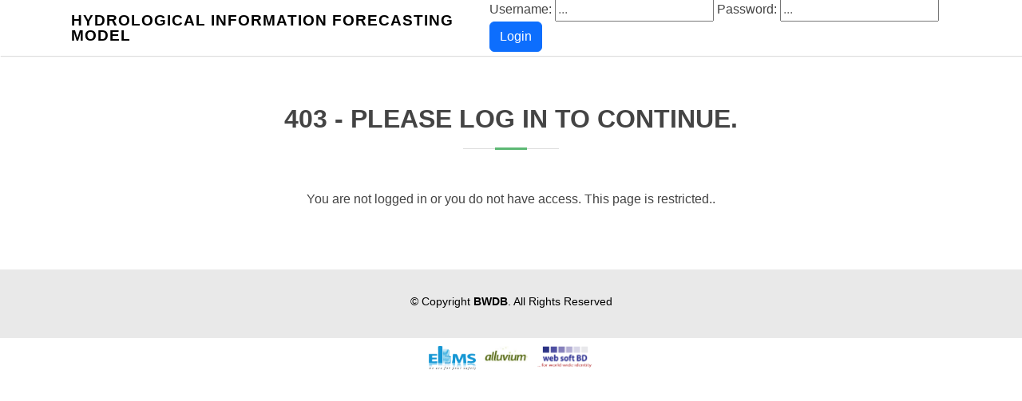

--- FILE ---
content_type: text/html; charset=UTF-8
request_url: http://hifm.bwdb.gov.bd/bwdb/sediment/hotspot/
body_size: 1772
content:
<!DOCTYPE html>
<html lang="en">

<head>
  <meta charset="utf-8">
  <meta content="width=device-width, initial-scale=1.0" name="viewport">

  <title>HYDROLOGICAL INFORMATION FORECASTING MODEL</title>
  <meta content="" name="description">
  <meta content="" name="keywords">
	<base href="http://hifm.bwdb.gov.bd/bwdb/" >
  <!-- Favicons 
  <link href="assets/img/favicon.png" rel="icon">
  <link href="assets/img/apple-touch-icon.png" rel="apple-touch-icon">-->
	<link rel="shortcut icon" type="image/*" href="favicon.ico" />


  <!-- Google Fonts --
  <link href="https://fonts.googleapis.com/css?family=Open+Sans:300,300i,400,400i,600,600i,700,700i|Raleway:300,300i,400,400i,500,500i,600,600i,700,700i|Poppins:300,300i,400,400i,500,500i,600,600i,700,700i" rel="stylesheet">

  <!-- Vendor CSS Files -->
  <link href="assets/vendor/animate.css/animate.min.css" rel="stylesheet">
  <link href="assets/vendor/bootstrap/css/bootstrap.min.css" rel="stylesheet">
  <link href="assets/vendor/bootstrap-icons/bootstrap-icons.css" rel="stylesheet">
  <link href="assets/vendor/boxicons/css/boxicons.min.css" rel="stylesheet">
  <link href="assets/vendor/glightbox/css/glightbox.min.css" rel="stylesheet">
  <link href="assets/vendor/swiper/swiper-bundle.min.css" rel="stylesheet">
  <!-- Template Main CSS File -->
  <link href="assets/css/style.css?v=" rel="stylesheet">
 
</head>

<body>

  <!-- ======= Top Bar ======= -->
  

  <!-- ======= Header ======= -->
  <header id="header" class="d-flex align-items-center">
    <div class="container d-flex align-items-center">

      <h1 class="logo me-auto"><a href="http://hifm.bwdb.gov.bd/bwdb/">HYDROLOGICAL INFORMATION FORECASTING MODEL</a></h1>
      <!-- Uncomment below if you prefer to use an image logo -->
      <!-- <a href="index.html" class="logo me-auto"><img src="assets/img/logo.png" alt="" class="img-fluid"></a>-->

 
        <form method="post" action=""  class="form-inline">
            <label>Username: <input type="text" name="user" placeholder="..."></label>
            <label>Password: <input type="password" name="pass" placeholder="..."></label>
            <button type="submit" class="btn btn-primary mb-2">Login</button>
        </form>
 
    </div>
  </header><!-- End Header -->  <main id="main">
 

    <section class="inner-page">
      <div class="container">
        <div class="section-title">
          <h2>403 - Please log in to continue.</h2> 
        </div>
		
        <div class="row">
          <div class="col-lg-12 order-1 order-lg-2">
			<div class="row">
				<div class="col-lg-12" style="text-align: center;">
 
        <p>You are not logged in or you do not have access. This page is restricted..</p>
				</div>
			</div>
			
          </div> 
          
        </div>
      </div>
    </section>

  </main><!-- End #main -->


  <!-- ======= Footer ======= -->
  <footer id="footer">
    <div class="container">
      <!--<h3>Green</h3>
      <p>Et aut eum quis fuga eos sunt ipsa nihil. Labore corporis magni eligendi fuga maxime saepe commodi placeat.</p> 
      <div class="social-links">
        <a href="#" class="twitter"><i class="bx bxl-twitter"></i></a>
        <a href="#" class="facebook"><i class="bx bxl-facebook"></i></a>
        <a href="#" class="instagram"><i class="bx bxl-instagram"></i></a>
        <a href="#" class="google-plus"><i class="bx bxl-skype"></i></a>
        <a href="#" class="linkedin"><i class="bx bxl-linkedin"></i></a>
      </div>-->
	  
      <div class="copyright">
        &copy; Copyright <strong><span>BWDB</span></strong>. All Rights Reserved
         
      </div>
      <div class="credits">
      </div>
    </div>
  </footer><!-- End Footer -->
	<div id="mapFooterLogos"><a href="http://www.eimslbd.com/" target="_blank" title="EIMS"><img src="assets/images/eims.png"></a><a href="https://alluvium.com.au/" target="_blank"  title="ALLUVIUM"><img src="assets/img/alluvium.jpg"></a><a href="https://websoftbd.net/" target="_blank"  title="WEBSOFTBD"><img src="assets/images/websoft.png"></a></div>

  <a href="#" class="back-to-top d-flex align-items-center justify-content-center"><i class="bi bi-arrow-up-short"></i></a>

  <!-- Vendor JS Files -->
  <script src="assets/vendor/bootstrap/js/bootstrap.bundle.min.js"></script>
  <script src="assets/vendor/glightbox/js/glightbox.min.js"></script>
  <script src="assets/vendor/isotope-layout/isotope.pkgd.min.js"></script>
  <script src="assets/vendor/swiper/swiper-bundle.min.js"></script>
  <script src="assets/vendor/php-email-form/validate.js"></script>

  <!-- Template Main JS File -->
  <script src="assets/js/main.js"></script>

	<script src="assets/js/jquery.min.js?v="></script>	<script>
	function onloadFunctions(){
		try{
		 
		}catch(e){
			console.log(e);
		}
	};
	</script>
	<script>
	window.onload = function(){
		onloadFunctions();
	} 
	</script>
	
</body>

</html>

--- FILE ---
content_type: text/css
request_url: http://hifm.bwdb.gov.bd/bwdb/assets/css/style.css?v=
body_size: 5524
content:
/**
* Template Name: BWDB
* Original Template: Green - v4.9.1 by BootstrapMade.com
* Developer: Md.Zafor Iqbal Shardar
*/

/*--------------------------------------------------------------
# General
--------------------------------------------------------------*/
body {
  font-family: "Open Sans", sans-serif;
  color: #444444;
}

a {
  text-decoration: none;
  color: #5cb874;
}

a:hover {
  color: #80c792;
  text-decoration: none;
}

h1,
h2,
h3,
h4,
h5,
h6 {
  font-family: "Raleway", sans-serif;
}

/*--------------------------------------------------------------
# Back to top button
--------------------------------------------------------------*/
.back-to-top {
  position: fixed;
  visibility: hidden;
  opacity: 0;
  right: 25px;
  bottom: 15px;
  z-index: 996;
  background: #5cb874;
  width: 40px;
  height: 40px;
  border-radius: 4px;
  transition: all 0.4s;
}

.back-to-top i {
  font-size: 24px;
  color: #fff;
  line-height: 0;
}

.back-to-top:hover {
  background: #78c48c;
  color: #fff;
}

.back-to-top.active {
  visibility: visible;
  opacity: 1;
}

/*--------------------------------------------------------------
# Top Bar
--------------------------------------------------------------*/
#topbar {
  background: #fbfbfb;
  font-size: 15px;
  height: 40px;
  padding: 0;
}

#topbar .contact-info a {
  line-height: 0;
  color: #444444;
  transition: 0.3s;
}

#topbar .contact-info a:hover {
  color: #5cb874;
}

#topbar .contact-info i {
  color: #5cb874;
  line-height: 0;
  margin-right: 5px;
}

#topbar .contact-info .phone-icon {
  margin-left: 15px;
}

#topbar .social-links a {
  color: #6f6f6f;
  padding: 4px 12px;
  display: inline-block;
  line-height: 1px;
  transition: 0.3s;
}

#topbar .social-links a:hover {
  color: #5cb874;
}

/*--------------------------------------------------------------
# Header
--------------------------------------------------------------*/
#header {
  background: #fff;
  transition: all 0.5s;
  z-index: 99999;
  height: 70px;
  box-shadow: 1px 1px 1px #ddd;
}

#header.header-scrolled {
  box-shadow: 0px 2px 15px rgba(0, 0, 0, 0.1);
}

#header .logo {
  font-size: 1.2em;
  margin: 0;
  padding: 0;
  line-height: 1;
  font-weight: 700;
  letter-spacing: 1px;
  text-transform: uppercase;
}

#header .logo a {
  color: #000000;
  display: block;
  padding: 7px;
  border-radius: 100%;
}

#header .logo img {
  max-height: 40px;
}

.scrolled-offset {
  margin-top: 70px;
}

/*--------------------------------------------------------------
# Navigation Menu
--------------------------------------------------------------*/
/**
* Desktop Navigation 
*/
.navbar {
  padding: 0;
}

.navbar ul {
  margin: 0;
  padding: 0;
  display: flex;
  list-style: none;
  align-items: center;
}

.navbar li {
  position: relative;
}

.navbar a,
.navbar a:focus {
  display: flex;
  align-items: center;
  justify-content: space-between;
  padding: 10px 0 10px 30px;
  font-size: 15px;
  color: #222222;
  white-space: nowrap;
  transition: 0.3s;
}

.navbar a i,
.navbar a:focus i {
  font-size: 12px;
  line-height: 0;
  margin-left: 5px;
}

.navbar a:hover,
.navbar .active,
.navbar .active:focus,
.navbar li:hover>a {
  color: #5cb874;
}

.navbar .getstarted,
.navbar .getstarted:focus {
  color: #5cb874;
  padding: 8px 25px;
  margin-left: 30px;
  border-radius: 4px;
  border: 2px solid #5cb874;
  transition: 0.3s;
  font-size: 14px;
}

.navbar .getstarted:hover,
.navbar .getstarted:focus:hover {
  background: #5cb874;
  color: #fff;
}

.navbar .dropdown ul {
  display: block;
  position: absolute;
  left: 14px;
  top: calc(100% + 30px);
  margin: 0;
  padding: 10px 0;
  z-index: 999999999;
  opacity: 0;
  visibility: hidden;
  background: #fff;
  box-shadow: 0px 0px 30px rgba(127, 137, 161, 0.25);
  transition: 0.3s;
}

.navbar .dropdown ul li {
  min-width: 200px;
}

.navbar .dropdown ul a {
  padding: 10px 20px;
  text-transform: none;
}

.navbar .dropdown ul a i {
  font-size: 12px;
}

.navbar .dropdown ul a:hover,
.navbar .dropdown ul .active:hover,
.navbar .dropdown ul li:hover>a {
  color: #5cb874;
}

.navbar .dropdown:hover>ul {
  opacity: 1;
  top: 100%;
  visibility: visible;
}

.navbar .dropdown .dropdown ul {
  top: 0;
  left: calc(100% - 30px);
  visibility: hidden;
}

.navbar .dropdown .dropdown:hover>ul {
  opacity: 1;
  top: 0;
  left: 100%;
  visibility: visible;
}

@media (max-width: 1366px) {
  .navbar .dropdown .dropdown ul {
    left: -90%;
  }

  .navbar .dropdown .dropdown:hover>ul {
    left: -100%;
  }
}

/**
* Mobile Navigation 
*/
.mobile-nav-toggle {
  color: #222222;
  font-size: 28px;
  cursor: pointer;
  display: none;
  line-height: 0;
  transition: 0.5s;
}

.mobile-nav-toggle.bi-x {
  color: #fff;
}

@media (max-width: 991px) {
  .mobile-nav-toggle {
    display: block;
  }

  .navbar ul {
    display: none;
  }
}

.navbar-mobile {
  position: fixed;
  overflow: hidden;
  top: 0;
  right: 0;
  left: 0;
  bottom: 0;
  background: rgba(9, 9, 9, 0.9);
  transition: 0.3s;
  z-index: 999;
}

.navbar-mobile .mobile-nav-toggle {
  position: absolute;
  top: 15px;
  right: 15px;
}

.navbar-mobile ul {
  display: block;
  position: absolute;
  top: 55px;
  right: 15px;
  bottom: 15px;
  left: 15px;
  padding: 10px 0;
  background-color: #fff;
  overflow-y: auto;
  transition: 0.3s;
}

.navbar-mobile a,
.navbar-mobile a:focus {
  padding: 10px 20px;
  font-size: 15px;
  color: #222222;
}

.navbar-mobile a:hover,
.navbar-mobile .active,
.navbar-mobile li:hover>a {
  color: #5cb874;
}

.navbar-mobile .getstarted,
.navbar-mobile .getstarted:focus {
  margin: 15px;
}

.navbar-mobile .dropdown ul {
  position: static;
  display: none;
  margin: 10px 20px;
  padding: 10px 0;
  z-index: 99;
  opacity: 1;
  visibility: visible;
  background: #fff;
  box-shadow: 0px 0px 30px rgba(127, 137, 161, 0.25);
}

.navbar-mobile .dropdown ul li {
  min-width: 200px;
}

.navbar-mobile .dropdown ul a {
  padding: 10px 20px;
}

.navbar-mobile .dropdown ul a i {
  font-size: 12px;
}

.navbar-mobile .dropdown ul a:hover,
.navbar-mobile .dropdown ul .active:hover,
.navbar-mobile .dropdown ul li:hover>a {
  color: #5cb874;
}

.navbar-mobile .dropdown>.dropdown-active {
  display: block;
}

/*--------------------------------------------------------------
# Hero Section
--------------------------------------------------------------*/
#hero {
  width: 100%;
  height: 70vh;
  background-color: rgba(9, 9, 9, 0.8);
  overflow: hidden;
  position: relative;
}

#hero .carousel,
#hero .carousel-inner,
#hero .carousel-item,
#hero .carousel-item::before {
  background-size: cover;
  background-position: center;
  background-repeat: no-repeat;
  position: absolute;
  top: 0;
  right: 0;
  left: 0;
  bottom: 0;
}

#hero .carousel-item::before {
  content: "";
  background-color: rgb(7 10 6 / 17%);
}

#hero .carousel-container {
  display: flex;
  justify-content: center;
  align-items: center;
  position: absolute;
  bottom: 0;
  top: 0;
  left: 50px;
  right: 50px;
}

#hero .container {
  text-align: center;
}

#hero h2 {
  color: #fff;
  margin-bottom: 20px;
  font-size: 48px;
  font-weight: 700;
}

#hero p {
  -webkit-animation-delay: 0.4s;
  animation-delay: 0.4s;
  margin: 0 auto 30px auto;
  color: #fff;
}

#hero .carousel-inner .carousel-item {
  transition-property: opacity;
  background-position: center top;
}

#hero .carousel-inner .carousel-item,
#hero .carousel-inner .active.carousel-item-start,
#hero .carousel-inner .active.carousel-item-end {
  opacity: 0;
}

#hero .carousel-inner .active,
#hero .carousel-inner .carousel-item-next.carousel-item-start,
#hero .carousel-inner .carousel-item-prev.carousel-item-end {
  opacity: 1;
  transition: 0.5s;
}

#hero .carousel-control-next-icon,
#hero .carousel-control-prev-icon {
  background: none;
  font-size: 30px;
  line-height: 0;
  width: auto;
  height: auto;
  background: rgba(255, 255, 255, 0.2);
  border-radius: 50px;
  transition: 0.3s;
  color: rgba(255, 255, 255, 0.5);
  width: 54px;
  height: 54px;
  display: flex;
  align-items: center;
  justify-content: center;
}

#hero .carousel-control-next-icon:hover,
#hero .carousel-control-prev-icon:hover {
  background: rgba(255, 255, 255, 0.3);
  color: rgba(255, 255, 255, 0.8);
}

#hero .carousel-indicators li {
  cursor: pointer;
  background: #fff;
  overflow: hidden;
  border: 0;
  width: 12px;
  height: 12px;
  border-radius: 50px;
  opacity: 0.6;
  transition: 0.3s;
}

#hero .carousel-indicators li.active {
  opacity: 1;
  background: #5cb874;
}

#hero .btn-get-started {
  font-family: "Raleway", sans-serif;
  font-weight: 500;
  font-size: 14px;
  letter-spacing: 1px;
  display: inline-block;
  padding: 14px 32px;
  border-radius: 4px;
  transition: 0.5s;
  line-height: 1;
  color: #fff;
  -webkit-animation-delay: 0.8s;
  animation-delay: 0.8s;
  background: #5cb874;
}

#hero .btn-get-started:hover {
  background: #6ec083;
}

@media (max-width: 992px) {
  #hero {
    height: 100vh;
  }

  #hero .carousel-container {
    top: 66px;
  }
}

@media (max-width: 768px) {
  #hero h2 {
    font-size: 28px;
  }
}

@media (min-width: 1024px) {

  #hero .carousel-control-prev,
  #hero .carousel-control-next {
    width: 5%;
  }
}

@media (max-height: 500px) {
  #hero {
    height: 120vh;
  }
}

/*--------------------------------------------------------------
# Sections General
--------------------------------------------------------------*/
section {
  padding: 60px 0;
}

.section-bg {
  background-color: #f8fcf9;
}

.section-title {
  text-align: center;
  padding-bottom: 30px;
}

.section-title h2 {
  font-size: 32px;
  font-weight: bold;
  text-transform: uppercase;
  margin-bottom: 20px;
  padding-bottom: 20px;
  position: relative;
}

.section-title h2::before {
  content: "";
  position: absolute;
  display: block;
  width: 120px;
  height: 1px;
  background: #ddd;
  bottom: 1px;
  left: calc(50% - 60px);
}

.section-title h2::after {
  content: "";
  position: absolute;
  display: block;
  width: 40px;
  height: 3px;
  background: #5cb874;
  bottom: 0;
  left: calc(50% - 20px);
}

.section-title p {
  margin-bottom: 0;
  font-size: 14px;
  color: #919191;
}

/*--------------------------------------------------------------
# Featured Services
--------------------------------------------------------------*/
.featured-services {
  padding: 20px 0;
}

.featured-services .icon-box {
  padding: 20px;
}

.featured-services .icon-box-bg {
  background-image: linear-gradient(0deg, #222222 0%, #2f2f2f 50%, #222222 100%);
}

.featured-services .icon {
  margin-bottom: 15px;
}

.featured-services .icon i {
  color: #5cb874;
  font-size: 42px;
}

.featured-services .title {
  font-weight: 700;
  margin-bottom: 15px;
  font-size: 18px;
}

.featured-services .title a {
  color: #222222;
  transition: 0.3s;
}

.featured-services .icon-box:hover .title a {
  color: #5cb874;
}

.featured-services .description {
  line-height: 24px;
  font-size: 14px;
}

/*--------------------------------------------------------------
# About Us
--------------------------------------------------------------*/
.about .content h3 {
  font-weight: 700;
  font-size: 28px;
}

.about .content ul {
  list-style: none;
  padding: 0;
}

.about .content ul li {
  padding-bottom: 10px;
}

.about .content ul i {
  font-size: 20px;
  padding-right: 4px;
  color: #5cb874;
}

.about .content p:last-child {
  margin-bottom: 0;
}

/*--------------------------------------------------------------
# Why Us
--------------------------------------------------------------*/
.why-us {
  padding: 0;
}

.why-us .row {
  overflow: hidden;
}

.why-us .content-item {
  padding: 40px;
  border-left: 1px solid #eee;
  border-bottom: 1px solid #eee;
  margin: -1px;
}

.why-us .content-item span {
  display: block;
  font-size: 24px;
  font-weight: 400;
  color: #6ec083;
}

.why-us .content-item h4 {
  font-size: 26px;
  font-weight: 300;
  padding: 0;
  margin: 20px 0;
}

.why-us .content-item p {
  color: #aaaaaa;
  font-size: 15px;
  margin: 0;
  padding: 0;
}

@media (max-width: 768px) {
  .why-us .content-item {
    padding: 40px 0;
  }
}

/*--------------------------------------------------------------
# Our Clients
--------------------------------------------------------------*/
.clients .swiper-slide img {
  opacity: 0.5;
  transition: 0.3s;
}

.clients .swiper-slide img:hover {
  opacity: 1;
}

.clients .swiper-pagination {
  margin-top: 20px;
  position: relative;
}

.clients .swiper-pagination .swiper-pagination-bullet {
  width: 12px;
  height: 12px;
  background-color: #fff;
  opacity: 1;
  border: 1px solid #5cb874;
}

.clients .swiper-pagination .swiper-pagination-bullet-active {
  background-color: #5cb874;
}

/*--------------------------------------------------------------
# Services
--------------------------------------------------------------*/
.services .icon-box {
  text-align: center;
  padding: 70px 20px 80px 20px;
  transition: all ease-in-out 0.3s;
  background: #fff;
  box-shadow: 0px 5px 90px 0px rgba(110, 123, 131, 0.1);
}

.services .icon-box .icon {
  margin: 0 auto;
  width: 100px;
  height: 100px;
  display: flex;
  align-items: center;
  justify-content: center;
  transition: ease-in-out 0.3s;
  position: relative;
}

.services .icon-box .icon i {
  font-size: 36px;
  transition: 0.5s;
  position: relative;
}

.services .icon-box .icon svg {
  position: absolute;
  top: 0;
  left: 0;
}

.services .icon-box .icon svg path {
  transition: 0.5s;
  fill: #f5f5f5;
}

.services .icon-box h4 {
  font-weight: 600;
  margin: 10px 0 15px 0;
  font-size: 22px;
}

.services .icon-box h4 a {
  color: #222222;
  transition: ease-in-out 0.3s;
}

.services .icon-box p {
  line-height: 24px;
  font-size: 14px;
  margin-bottom: 0;
}

.services .icon-box:hover {
  border-color: #fff;
  box-shadow: 0px 0 35px 0 rgba(0, 0, 0, 0.08);
}

.services .iconbox-blue i {
  color: #47aeff;
}

.services .iconbox-blue:hover .icon i {
  color: #fff;
}

.services .iconbox-blue:hover .icon path {
  fill: #47aeff;
}

.services .iconbox-orange i {
  color: #ffa76e;
}

.services .iconbox-orange:hover .icon i {
  color: #fff;
}

.services .iconbox-orange:hover .icon path {
  fill: #ffa76e;
}

.services .iconbox-pink i {
  color: #e80368;
}

.services .iconbox-pink:hover .icon i {
  color: #fff;
}

.services .iconbox-pink:hover .icon path {
  fill: #e80368;
}

.services .iconbox-yellow i {
  color: #ffbb2c;
}

.services .iconbox-yellow:hover .icon i {
  color: #fff;
}

.services .iconbox-yellow:hover .icon path {
  fill: #ffbb2c;
}

.services .iconbox-red i {
  color: #ff5828;
}

.services .iconbox-red:hover .icon i {
  color: #fff;
}

.services .iconbox-red:hover .icon path {
  fill: #ff5828;
}

.services .iconbox-teal i {
  color: #11dbcf;
}

.services .iconbox-teal:hover .icon i {
  color: #fff;
}

.services .iconbox-teal:hover .icon path {
  fill: #11dbcf;
}

/*--------------------------------------------------------------
# Cta
--------------------------------------------------------------*/
.cta {
  background: #5cb874;
  padding: 80px 0;
}

.cta h3 {
  color: #fff;
  font-size: 28px;
  font-weight: 700;
}

.cta p {
  color: #fff;
}

.cta .cta-btn {
  font-family: "Raleway", sans-serif;
  font-weight: 600;
  font-size: 14px;
  letter-spacing: 1px;
  display: inline-block;
  padding: 10px 30px;
  border-radius: 2px;
  transition: 0.5s;
  margin: 10px;
  border: 2px solid #fff;
  color: #fff;
  border-radius: 4px;
}

.cta .cta-btn:hover {
  background: #fff;
  color: #5cb874;
}

@media (max-width: 1024px) {
  .cta {
    background-attachment: scroll;
  }
}

@media (min-width: 769px) {
  .cta .cta-btn-container {
    display: flex;
    align-items: center;
    justify-content: flex-end;
  }
}

/*--------------------------------------------------------------
# Portfolio
--------------------------------------------------------------*/
.portfolio .portfolio-item {
  margin-bottom: 30px;
}

.portfolio #portfolio-flters {
  padding: 0;
  margin: 0 auto 20px auto;
  list-style: none;
  text-align: center;
}

.portfolio #portfolio-flters li {
  cursor: pointer;
  display: inline-block;
  padding: 8px 15px 10px 15px;
  font-size: 14px;
  font-weight: 600;
  line-height: 1;
  text-transform: uppercase;
  color: #444444;
  margin-bottom: 5px;
  transition: all 0.3s ease-in-out;
  border-radius: 3px;
}

.portfolio #portfolio-flters li:hover,
.portfolio #portfolio-flters li.filter-active {
  color: #fff;
  background: #5cb874;
}

.portfolio #portfolio-flters li:last-child {
  margin-right: 0;
}

.portfolio .portfolio-wrap {
  transition: 0.3s;
  position: relative;
  overflow: hidden;
  z-index: 1;
  background: rgba(34, 34, 34, 0.6);
}

.portfolio .portfolio-wrap::before {
  content: "";
  background: rgba(34, 34, 34, 0.6);
  position: absolute;
  left: 0;
  right: 0;
  top: 0;
  bottom: 0;
  transition: all ease-in-out 0.3s;
  z-index: 2;
  opacity: 0;
}

.portfolio .portfolio-wrap img {
  transition: all ease-in-out 0.3s;
}

.portfolio .portfolio-wrap .portfolio-info {
  opacity: 0;
  position: absolute;
  top: 0;
  left: 0;
  right: 0;
  bottom: 0;
  z-index: 3;
  transition: all ease-in-out 0.3s;
  display: flex;
  flex-direction: column;
  justify-content: flex-end;
  align-items: flex-start;
  padding: 20px;
}

.portfolio .portfolio-wrap .portfolio-info h4 {
  font-size: 20px;
  color: #fff;
  font-weight: 600;
}

.portfolio .portfolio-wrap .portfolio-info p {
  color: rgba(255, 255, 255, 0.7);
  font-size: 14px;
  text-transform: uppercase;
  padding: 0;
  margin: 0;
  font-style: italic;
}

.portfolio .portfolio-wrap .portfolio-links {
  text-align: center;
  z-index: 4;
}

.portfolio .portfolio-wrap .portfolio-links a {
  color: #fff;
  margin: 0 5px 0 0;
  font-size: 28px;
  display: inline-block;
  transition: 0.3s;
}

.portfolio .portfolio-wrap .portfolio-links a:hover {
  color: #6ec083;
}

.portfolio .portfolio-wrap:hover::before {
  opacity: 1;
}

.portfolio .portfolio-wrap:hover img {
  transform: scale(1.2);
}

.portfolio .portfolio-wrap:hover .portfolio-info {
  opacity: 1;
}

/*--------------------------------------------------------------
# Portfolio Details
--------------------------------------------------------------*/
.portfolio-details {
  padding-top: 40px;
}

.portfolio-details .portfolio-details-slider img {
  width: 100%;
}

.portfolio-details .portfolio-details-slider .swiper-pagination {
  margin-top: 20px;
  position: relative;
}

.portfolio-details .portfolio-details-slider .swiper-pagination .swiper-pagination-bullet {
  width: 12px;
  height: 12px;
  background-color: #fff;
  opacity: 1;
  border: 1px solid #5cb874;
}

.portfolio-details .portfolio-details-slider .swiper-pagination .swiper-pagination-bullet-active {
  background-color: #5cb874;
}

.portfolio-details .portfolio-info {
  padding: 30px;
  box-shadow: 0px 0 30px rgba(34, 34, 34, 0.08);
}

.portfolio-details .portfolio-info h3 {
  font-size: 22px;
  font-weight: 700;
  margin-bottom: 20px;
  padding-bottom: 20px;
  border-bottom: 1px solid #eee;
}

.portfolio-details .portfolio-info ul {
  list-style: none;
  padding: 0;
  font-size: 15px;
}

.portfolio-details .portfolio-info ul li+li {
  margin-top: 10px;
}

.portfolio-details .portfolio-description {
  padding-top: 30px;
}

.portfolio-details .portfolio-description h2 {
  font-size: 26px;
  font-weight: 700;
  margin-bottom: 20px;
}

.portfolio-details .portfolio-description p {
  padding: 0;
}

/*--------------------------------------------------------------
# Team
--------------------------------------------------------------*/
.team .member {
  text-align: center;
  margin-bottom: 20px;
  box-shadow: 0px 0px 12px 0px rgba(34, 34, 34, 0.07);
  padding: 30px 20px;
  background: #fff;
}

.team .member img {
  max-width: 60%;
  border-radius: 50%;
  margin: 0 0 30px 0;
}

.team .member h4 {
  font-weight: 700;
  margin-bottom: 2px;
  font-size: 18px;
}

.team .member span {
  font-style: italic;
  display: block;
  font-size: 13px;
}

.team .member p {
  padding-top: 10px;
  font-size: 14px;
  font-style: italic;
  color: #aaaaaa;
}

.team .member .social {
  margin-top: 15px;
}

.team .member .social a {
  color: #919191;
  transition: 0.3s;
}

.team .member .social a:hover {
  color: #5cb874;
}

.team .member .social i {
  font-size: 18px;
  margin: 0 2px;
}

/*--------------------------------------------------------------
# Contact
--------------------------------------------------------------*/
.contact .info {
	border-top: 3px solid #5cb874;
  border-bottom: 3px solid #5cb874;
  padding: 30px;
  background: #fff;
  width: 100%;
  box-shadow: 0 0 24px 0 rgba(0, 0, 0, 0.12);
}

.contact .info i {
  font-size: 20px;
  color: #5cb874;
  float: left;
  width: 44px;
  height: 44px;
  background: #eaf6ed;
  display: flex;
  justify-content: center;
  align-items: center;
  border-radius: 50px;
  transition: all 0.3s ease-in-out;
}

.contact .info h4 {
  padding: 0 0 0 60px;
  font-size: 20px;
  font-weight: 600;
  margin-bottom: 5px;
  color: #222222;
}

.contact .info p {
  padding: 0 0 10px 60px;
  margin-bottom: 20px;
  font-size: 14px;
  color: #555555;
}

.contact .info .social-links {
  padding-left: 60px;
}

.contact .info .social-links a {
  font-size: 18px;
  display: inline-block;
  background: #333;
  color: #fff;
  line-height: 1;
  padding: 8px 0;
  border-radius: 50%;
  text-align: center;
  width: 36px;
  height: 36px;
  transition: 0.3s;
  margin-right: 10px;
}

.contact .info .social-links a:hover {
  background: #5cb874;
  color: #fff;
}

.contact .info .email:hover i,
.contact .info .address:hover i,
.contact .info .phone:hover i {
  background: #5cb874;
  color: #fff;
}

.contact .php-email-form {
  width: 100%;
  border-top: 3px solid #5cb874;
  border-bottom: 3px solid #5cb874;
  padding: 30px;
  background: #fff;
  box-shadow: 0 0 24px 0 rgba(0, 0, 0, 0.12);
}

.contact .php-email-form .form-group {
  padding-bottom: 8px;
}

.contact .php-email-form .error-message {
  display: none;
  color: #fff;
  background: #ed3c0d;
  text-align: left;
  padding: 15px;
  font-weight: 600;
}

.contact .php-email-form .error-message br+br {
  margin-top: 25px;
}

.contact .php-email-form .sent-message {
  display: none;
  color: #fff;
  background: #18d26e;
  text-align: center;
  padding: 15px;
  font-weight: 600;
}

.contact .php-email-form .loading {
  display: none;
  background: #fff;
  text-align: center;
  padding: 15px;
}

.contact .php-email-form .loading:before {
  content: "";
  display: inline-block;
  border-radius: 50%;
  width: 24px;
  height: 24px;
  margin: 0 10px -6px 0;
  border: 3px solid #18d26e;
  border-top-color: #eee;
  -webkit-animation: animate-loading 1s linear infinite;
  animation: animate-loading 1s linear infinite;
}

.contact .php-email-form input,
.contact .php-email-form textarea {
  border-radius: 0;
  box-shadow: none;
  font-size: 14px;
  border-radius: 4px;
}

.contact .php-email-form input:focus,
.contact .php-email-form textarea:focus {
  border-color: #5cb874;
}

.contact .php-email-form input {
  height: 44px;
}

.contact .php-email-form textarea {
  padding: 10px 12px;
}

.contact .php-email-form button[type=submit] {
  background: #5cb874;
  border: 0;
  padding: 10px 24px;
  color: #fff;
  transition: 0.4s;
  border-radius: 4px;
}

.contact .php-email-form button[type=submit]:hover {
  background: #6ec083;
}

@-webkit-keyframes animate-loading {
  0% {
    transform: rotate(0deg);
  }

  100% {
    transform: rotate(360deg);
  }
}

@keyframes animate-loading {
  0% {
    transform: rotate(0deg);
  }

  100% {
    transform: rotate(360deg);
  }
}

/*--------------------------------------------------------------
# Breadcrumbs
--------------------------------------------------------------*/
.breadcrumbs {
  padding: 15px 0;
  background: #fbfbfb;
  min-height: 40px;
}

@media (max-width: 992px) {
  .breadcrumbs {
    margin-top: 66px;
  }
}

.breadcrumbs h2 {
  font-size: 28px;
  font-weight: 300;
}

.breadcrumbs ol {
  display: flex;
  flex-wrap: wrap;
  list-style: none;
  padding: 0;
  margin: 0;
  font-size: 14px;
}

.breadcrumbs ol li+li {
  padding-left: 10px;
}

.breadcrumbs ol li+li::before {
  display: inline-block;
  padding-right: 10px;
  color: #3c3c3c;
  content: "/";
}

@media (max-width: 768px) {
  .breadcrumbs .d-flex {
    display: block !important;
  }

  .breadcrumbs ol {
    display: block;
  }

  .breadcrumbs ol li {
    display: inline-block;
  }
}

/*--------------------------------------------------------------
# Footer
--------------------------------------------------------------*/
#footer {
  background: #e9e9e9;
  color: #000;
  font-size: 14px;
  text-align: center;
  padding: 30px 0;
}

#footer h3 {
  font-size: 36px;
  font-weight: 700;
  color: #fff;
  position: relative;
  font-family: "Poppins", sans-serif;
  padding: 0;
  margin: 0 0 15px 0;
}

#footer p {
  font-size: 15;
  font-style: italic;
  padding: 0;
  margin: 0 0 40px 0;
}

#footer .social-links {
  margin: 0 0 40px 0;
}

#footer .social-links a {
  font-size: 18px;
  display: inline-block;
  background: #5cb874;
  color: #fff;
  line-height: 1;
  padding: 8px 0;
  margin-right: 4px;
  border-radius: 50%;
  text-align: center;
  width: 36px;
  height: 36px;
  transition: 0.3s;
}

#footer .social-links a:hover {
  background: #449d5b;
  color: #fff;
  text-decoration: none;
}

#footer .copyright {
  margin: 0 0 5px 0;
}

#footer .credits {
  font-size: 13px;
}
#mapFooterLogos img {
    vertical-align: middle;
    height: 30px;
}
#mapFooterLogos {
    background: #fff;
    text-align: center;
    padding: 10px;
}




























#DataBoxChartButtons{
}
#DataBoxButton2 {
    background: #3f51b5;
    color: #fff;
    height: 30px;
    position: absolute;
    top: -30px;
    left: 0px;
    width: 30px;
    cursor: pointer;
    border: 1px solid #fff;
    font-size: 22px;
}
#DataBoxButton3 {
    background: #e91e63;
    color: #fff;
    height: 30px;
    position: absolute;
    top: -30px;
    left: 30px;
    width: 30px;
    cursor: pointer;
    font-size: 22px;
    border: 1px solid #fff;
}
#DataBoxButton2:hover,
#DataBoxButton3:hover{
    background: #000;
    color: #fff;
} 
#DataBoxChartButtons ul{
    margin: 0;
    padding: 0;
    list-style: none;
    display: flex;
    flex-direction: row;
    justify-content: space-around;
    align-content: center;
    width: 100%;
    align-items: center;
}
#DataBoxChartButtons ul li{
    display: inline-flex;
    flex-direction: column;
    width: inherit;
    text-align: center;
}
#DataBoxChartButtons ul li span,
#DataBoxChartButtons ul li a{
    text-decoration: none;
    color: #ffffff;
    background-image: linear-gradient(#a7a7a7 50%, #ffffff);
    display: block;
    padding: 0 5px 5px;
    line-height: 30px;
    border-left: 1px solid #fff;
	cursor:pointer;
}
#DataBoxChartButtons ul li span.active,
#DataBoxChartButtons ul li span:hover,
#DataBoxChartButtons ul li a.active,
#DataBoxChartButtons ul li a:hover{
	background-image: linear-gradient(#009688  50%, #ffffff);
}
#DataBoxChartButtons ul li span.active,
#DataBoxChartButtons ul li a.active{background-image: linear-gradient(#009688  50%, #ffffff);color: #000;}
#DataBoxInfo{
    display: block;
    padding: 10px;
    background: #ffffffd9;
}
.DataBoxChart{
    display: block;
    padding: 10px;
    background: #fffffff2;
}

.leaflet-control-layers-list{
    padding:0;
}

.poptable{
    width: 100%;
    text-align: center;
    border-color: #000;
}
.poptable tr{}
.poptable td{
    border: 1px solid #00ab33;
    font-weight: normal;
    font-size: 1.2rem;
    padding: 3px 0;
    background: #ffffff;
}
#DataBoxWrap button{
    font-family: arial;
    line-height: 26px;
}

#map > div.leaflet-control-container > div.leaflet-bottom.leaflet-right > div{
	/*display:none;*/
}
#mapBannerLogos a {
    display: inline-block;
    background: hsl(0deg 0% 100%);
    margin: 0;
    padding: 15px;
    vertical-align: middle;
    align-items: center;
    border-radius: 10px;
    border: 1px solid #cdcdcda1;
    margin: 5px;
    box-shadow: 3px 3px 5px #0000003d;
    opacity: 0.95;
}
#mapBannerLogos img{
    height: 30px;
    display: flex;
    align-items: center;
}
.icon-box .icon a{
    text-align: left;
    display: block;
    opacity:1;
    transition: opacity 0.5s;
}
.icon-box .icon a img{ 
    transition: background 0.5s, opacity 1s, border 1s;
}
.icon-box:hover .icon a img,
.icon-box:hover .icon a:hover img,
.icon-box .icon a:hover img{ 
    opacity:0.8;
    border: 1px solid #000;
}

.icon-box .icon img{max-width:100%;width: 100px;height: 100px;background: #fff;padding: 5px;border: 1px solid #ddd;border-radius: 10px;}


.drought-text{}
h5.drought-text{}
p.drought-text{}
 
.drought-text.severe{
    color: red;
}
.drought-text.moderate{
    color: brown;
    }
.drought-text.mild{
    color: orange;
}
.drought-text.normal{
    color: #97a700;
}
.drought-text.no{
    color: green;
}

h5.drought-text.severe{}
h5.drought-text.moderate{}
h5.drought-text.mild{}
h5.drought-text.normal{}
h5.drought-text.no{}

p.drought-text.severe{}
p.drought-text.moderate{}
p.drought-text.mild{}
p.drought-text.normal{}
p.drought-text.no{}









@media only screen and (max-width: 1024px) {
	#DataBox{
		right: auto;
		bottom: auto;
		top: auto;
		left: auto;
		position: relative;
	}
}
